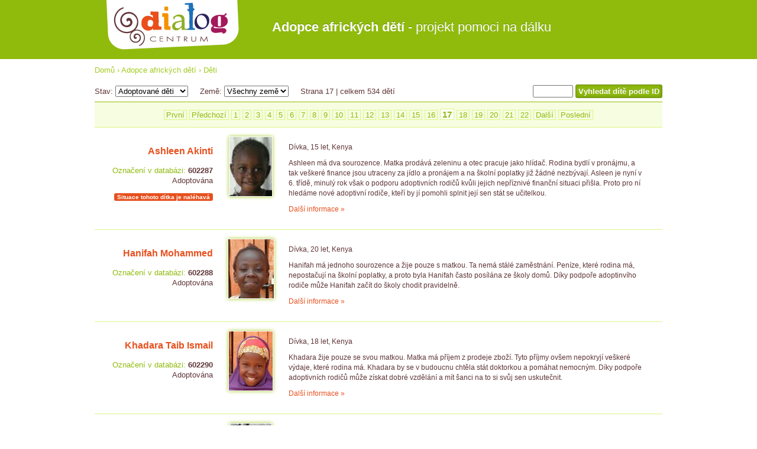

--- FILE ---
content_type: text/html; charset=utf-8
request_url: https://centrumdialog.cz/adopce?list=1&filter=adoptovane&zeme=&p=17
body_size: 10854
content:
<!DOCTYPE html PUBLIC "-//W3C//DTD XHTML 1.0 Strict//EN"
  "http://www.w3.org/TR/xhtml1/DTD/xhtml1-strict.dtd">
<html xmlns="http://www.w3.org/1999/xhtml" xml:lang="cs" lang="cs" dir="ltr">

<head>
<meta http-equiv="Content-Type" content="text/html; charset=utf-8" />
  <meta http-equiv="Content-Type" content="text/html; charset=utf-8" />
<link rel="shortcut icon" href="/sites/default/files/dialog_favicon.ico" type="image/x-icon" />
<meta name="description" content="  ()     ()    ()" />
<meta name="dcterms.description" content="  ()     ()    ()" />
<meta name="abstract" content="Projekty rozvojové spolupráce v Africe, především v Guineji a v Keni, např. adopce na dálku." />
<meta name="keywords" content="adopce na dálku,kampaň lidské podpory,keňa,guinea,rozvojová spolupráce,rozvojové projekty,pomoc v Africe,Afrika" />
<meta name="dcterms.date" content="2013-07-22T00:00:00Z" />
<meta name="copyright" content="Centrum Dialog, o.s." />
<link rel="canonical" href="https://centrumdialog.cz/adopce" />
<meta name="revisit-after" content="1 day" />
  <title>Adopce afrických dětí | Centrum Dialog</title>
  <link type="text/css" rel="stylesheet" media="all" href="/modules/node/node.css?e" />
<link type="text/css" rel="stylesheet" media="all" href="/modules/system/defaults.css?e" />
<link type="text/css" rel="stylesheet" media="all" href="/modules/system/system.css?e" />
<link type="text/css" rel="stylesheet" media="all" href="/modules/system/system-menus.css?e" />
<link type="text/css" rel="stylesheet" media="all" href="/modules/user/user.css?e" />
<link type="text/css" rel="stylesheet" media="all" href="/sites/all/modules/cck/theme/content-module.css?e" />
<link type="text/css" rel="stylesheet" media="all" href="/sites/all/modules/ckeditor/ckeditor.css?e" />
<link type="text/css" rel="stylesheet" media="all" href="/sites/all/modules/ctools/css/ctools.css?e" />
<link type="text/css" rel="stylesheet" media="all" href="/sites/all/modules/date/date.css?e" />
<link type="text/css" rel="stylesheet" media="all" href="/sites/all/modules/date/date_popup/themes/datepicker.1.7.css?e" />
<link type="text/css" rel="stylesheet" media="all" href="/sites/all/modules/date/date_popup/themes/jquery.timeentry.css?e" />
<link type="text/css" rel="stylesheet" media="all" href="/sites/all/modules/filefield/filefield.css?e" />
<link type="text/css" rel="stylesheet" media="all" href="/sites/all/modules/lightbox2/css/lightbox.css?e" />
<link type="text/css" rel="stylesheet" media="all" href="/sites/all/modules/nice_menus/nice_menus.css?e" />
<link type="text/css" rel="stylesheet" media="all" href="/sites/all/modules/nice_menus/nice_menus_default.css?e" />
<link type="text/css" rel="stylesheet" media="all" href="/sites/all/modules/panels/css/panels.css?e" />
<link type="text/css" rel="stylesheet" media="all" href="/sites/all/modules/views/css/views.css?e" />
<link type="text/css" rel="stylesheet" media="all" href="/sites/all/themes/dialog/css/style.css?e" />
  <script type="text/javascript" src="/misc/jquery.js?e"></script>
<script type="text/javascript" src="/misc/drupal.js?e"></script>
<script type="text/javascript" src="/sites/default/files/languages/cs_fd969e5b8d08a5db98438db488868002.js?e"></script>
<script type="text/javascript" src="/sites/all/modules/google_analytics/googleanalytics.js?e"></script>
<script type="text/javascript" src="/sites/all/modules/lightbox2/js/lightbox.js?e"></script>
<script type="text/javascript" src="/sites/all/modules/nice_menus/superfish/js/superfish.js?e"></script>
<script type="text/javascript" src="/sites/all/modules/nice_menus/superfish/js/jquery.bgiframe.min.js?e"></script>
<script type="text/javascript" src="/sites/all/modules/nice_menus/superfish/js/jquery.hoverIntent.minified.js?e"></script>
<script type="text/javascript" src="/sites/all/modules/nice_menus/nice_menus.js?e"></script>
<script type="text/javascript" src="/sites/all/modules/panels/js/panels.js?e"></script>
<script type="text/javascript" src="/sites/all/modules/pngfix/jquery.pngFix.js?e"></script>
<script type="text/javascript" src="/sites/all/modules/jquery_ui/jquery.ui/ui/minified/ui.core.min.js?e"></script>
<script type="text/javascript" src="/sites/all/modules/jquery_ui/jquery.ui/ui/minified/ui.tabs.min.js?e"></script>
<script type="text/javascript">
<!--//--><![CDATA[//><!--
jQuery.extend(Drupal.settings, { "basePath": "/", "googleanalytics": { "trackOutbound": 1, "trackMailto": 1, "trackDownload": 1, "trackDownloadExtensions": "7z|aac|arc|arj|asf|asx|avi|bin|csv|doc|exe|flv|gif|gz|gzip|hqx|jar|jpe?g|js|mp(2|3|4|e?g)|mov(ie)?|msi|msp|pdf|phps|png|ppt|qtm?|ra(m|r)?|sea|sit|tar|tgz|torrent|txt|wav|wma|wmv|wpd|xls|xml|z|zip" }, "lightbox2": { "rtl": "0", "file_path": "/(\\w\\w/)sites/default/files", "default_image": "/sites/all/modules/lightbox2/images/brokenimage.jpg", "border_size": 10, "font_color": "000", "box_color": "fff", "top_position": "", "overlay_opacity": "0.8", "overlay_color": "000", "disable_close_click": true, "resize_sequence": 0, "resize_speed": 400, "fade_in_speed": 400, "slide_down_speed": 600, "use_alt_layout": false, "disable_resize": false, "disable_zoom": false, "force_show_nav": false, "show_caption": true, "loop_items": false, "node_link_text": "View Image Details", "node_link_target": false, "image_count": "Image !current of !total", "video_count": "Video !current of !total", "page_count": "Page !current of !total", "lite_press_x_close": "press \x3ca href=\"#\" onclick=\"hideLightbox(); return FALSE;\"\x3e\x3ckbd\x3ex\x3c/kbd\x3e\x3c/a\x3e to close", "download_link_text": "", "enable_login": false, "enable_contact": false, "keys_close": "c x 27", "keys_previous": "p 37", "keys_next": "n 39", "keys_zoom": "z", "keys_play_pause": "32", "display_image_size": "original", "image_node_sizes": "()", "trigger_lightbox_classes": "", "trigger_lightbox_group_classes": "", "trigger_slideshow_classes": "", "trigger_lightframe_classes": "", "trigger_lightframe_group_classes": "", "custom_class_handler": 0, "custom_trigger_classes": "", "disable_for_gallery_lists": true, "disable_for_acidfree_gallery_lists": true, "enable_acidfree_videos": true, "slideshow_interval": 5000, "slideshow_automatic_start": true, "slideshow_automatic_exit": true, "show_play_pause": true, "pause_on_next_click": false, "pause_on_previous_click": true, "loop_slides": false, "iframe_width": 600, "iframe_height": 400, "iframe_border": 1, "enable_video": false }, "nice_menus_options": { "delay": "600", "speed": "fast" } });
//--><!]]>
</script>
<script type="text/javascript">
<!--//--><![CDATA[//><!--
$(document).ready(function(){ $('.LeftPng').pngFix(); });
//--><!]]>
</script>
  <script type="text/javascript"> </script>
  
  <!-- Google Tag Manager -->
  <script>(function(w,d,s,l,i){w[l]=w[l]||[];w[l].push({'gtm.start':
  new Date().getTime(),event:'gtm.js'});var f=d.getElementsByTagName(s)[0],
  j=d.createElement(s),dl=l!='dataLayer'?'&l='+l:'';j.async=true;j.src=
  'https://www.googletagmanager.com/gtm.js?id='+i+dl;f.parentNode.insertBefore(j,f);
  })(window,document,'script','dataLayer','GTM-MKL8GTF');</script>
  <!-- End Google Tag Manager -->
  
  <!-- Facebook Pixel Code -->
  <script>
  !function(f,b,e,v,n,t,s)
  {if(f.fbq)return;n=f.fbq=function(){n.callMethod?
  n.callMethod.apply(n,arguments):n.queue.push(arguments)};
  if(!f._fbq)f._fbq=n;n.push=n;n.loaded=!0;n.version='2.0';
  n.queue=[];t=b.createElement(e);t.async=!0;
  t.src=v;s=b.getElementsByTagName(e)[0];
  s.parentNode.insertBefore(t,s)}(window,document,'script',
  'https://connect.facebook.net/en_US/fbevents.js');
   fbq('init', '537595653312085'); 
  fbq('track', 'PageView');
  </script>
  <noscript>
   <img height="1" width="1" 
  src="https://www.facebook.com/tr?id=537595653312085&ev=PageView
  &noscript=1"/>
  </noscript>
  <!-- End Facebook Pixel Code -->
  
</head>
<body class="not-front not-logged-in page-node node-type-page no-sidebars">

<!-- Google Tag Manager (noscript) -->
<noscript><iframe src="https://www.googletagmanager.com/ns.html?id=GTM-MKL8GTF"
height="0" width="0" style="display:none;visibility:hidden"></iframe></noscript>
<!-- End Google Tag Manager (noscript) -->

<div id="fb-root"></div>
<script>(function(d, s, id) {
  var js, fjs = d.getElementsByTagName(s)[0];
  if (d.getElementById(id)) return;
  js = d.createElement(s); js.id = id;
  js.src = "//connect.facebook.net/cs_CZ/all.js#xfbml=1";
  fjs.parentNode.insertBefore(js, fjs);
}(document, 'script', 'facebook-jssdk'));</script>

    <!-- HEADER SHORT -->
  <div class="Header HeaderAdopce">
    <div class="Layout">
      <!-- GRAPHICS -->
      <a class="HomeLink" href="/" title="Domů" rel="home">
        Centrum Dialog<br />
              </a>
      <div class="Heading">
                <strong>Adopce afrických dětí</strong> - projekt pomoci na dálku
              </div>
    </div>
  </div>
  <!-- /HEADER -->
 
    
 
	  
  <!-- CENTER -->
  <div class="Center">
    <div class="Layout">
            <div class="Content">
        
	<div class="Adopce">
	
	  
	  

    
    <div class="List">
    
      <div class="Breadcrumb">
        <a href="">Domů</a> &rsaquo;
        <a href="adopce">Adopce afrických dětí</a> &rsaquo;
        <a href="adopce?list=1">Děti</a>
      </div>
     

     
         
		  <div class="Search">
		      
		    <form 
		    name="searchDiteID"
		    id="searchDiteID"
        action="adopce"
        method="GET"
		    >
		    
		      <input type="text"
		        class="Text"
		        name="dite"
		        value=""
		        />
		      <input type="submit" value="Vyhledat dítě podle ID" />
		  
		    </form>
		  </div>
     
     
     <div class="Filters">
       Stav:
       <select onchange="
            var url = 'adopce' + '?list=1&zeme=&filter=' + $(this).val();
            //alert(url);
            location.href = url;
            return false;
       ">
         <option value="kadopci" >Děti k adopci</option>
<option value="prioritni" >Naléhavé případy</option>
<option value="adoptovane" selected="selected">Adoptované děti</option>
<option value="vsechny" >Všechny děti</option>
       </select>
       &nbsp; &nbsp; 
       Země:
       <select onchange="
            var url = 'adopce' + '?list=1&filter=adoptovane&zeme=' + $(this).val();
            //alert(url);
            location.href = url;
            return false;
       ">
         <option value="vse" >Všechny země</option>
<option value="guinea" >Guinea</option>
<option value="kena" >Keňa</option>
       </select>
       &nbsp; &nbsp; 
       
       Strana 17 
       <!-- | 25 záznamů na stránku  -->
       | celkem 534 dětí
      </div>
     

    
	    <div class="Paging">
	    
	    <a href="adopce?list=1&filter=adoptovane&zeme=&p=1">První</a> <a href="adopce?list=1&filter=adoptovane&zeme=&p=16">Předchozí</a> <a  href="adopce?list=1&filter=adoptovane&zeme=&p=1">1</a> <a  href="adopce?list=1&filter=adoptovane&zeme=&p=2">2</a> <a  href="adopce?list=1&filter=adoptovane&zeme=&p=3">3</a> <a  href="adopce?list=1&filter=adoptovane&zeme=&p=4">4</a> <a  href="adopce?list=1&filter=adoptovane&zeme=&p=5">5</a> <a  href="adopce?list=1&filter=adoptovane&zeme=&p=6">6</a> <a  href="adopce?list=1&filter=adoptovane&zeme=&p=7">7</a> <a  href="adopce?list=1&filter=adoptovane&zeme=&p=8">8</a> <a  href="adopce?list=1&filter=adoptovane&zeme=&p=9">9</a> <a  href="adopce?list=1&filter=adoptovane&zeme=&p=10">10</a> <a  href="adopce?list=1&filter=adoptovane&zeme=&p=11">11</a> <a  href="adopce?list=1&filter=adoptovane&zeme=&p=12">12</a> <a  href="adopce?list=1&filter=adoptovane&zeme=&p=13">13</a> <a  href="adopce?list=1&filter=adoptovane&zeme=&p=14">14</a> <a  href="adopce?list=1&filter=adoptovane&zeme=&p=15">15</a> <a  href="adopce?list=1&filter=adoptovane&zeme=&p=16">16</a> <a class="Current" href="adopce?list=1&filter=adoptovane&zeme=&p=17">17</a> <a  href="adopce?list=1&filter=adoptovane&zeme=&p=18">18</a> <a  href="adopce?list=1&filter=adoptovane&zeme=&p=19">19</a> <a  href="adopce?list=1&filter=adoptovane&zeme=&p=20">20</a> <a  href="adopce?list=1&filter=adoptovane&zeme=&p=21">21</a> <a  href="adopce?list=1&filter=adoptovane&zeme=&p=22">22</a> <a href="adopce?list=1&filter=adoptovane&zeme=&p=18">Další</a> <a href="adopce?list=1&filter=adoptovane&zeme=&p=22">Poslední</a> 	    
	    </div>
      
      
              
    
           
      <div class="Dite">
      
        <div class="Block L">
          <h3>
            <a href="adopce?dite=602287">
              Ashleen Akinti            </a>
          </h3>
          <div>
            <span class="Legend">Označení v databázi:</span>          
            <span class="Id"><b>602287</b></span>
          </div>
          <div class="">
            Adoptována          </div>
                    <div class="Odsazene">
            <span class="Prioritni">Situace tohoto dítka je naléhavá</span>
          </div>
                  </div>
        
        <div class="Block C">
          <a href="adopce?dite=602287">
            <img src="http://www.centrumdialog.cz/klp_multimedia/zakladni/602287_sm.jpg" />
          </a>
        </div>
        
        <div class="Block R">
        
          <div>
            Dívka,
            15&nbsp;let,
            Kenya          </div>
          <div>
            <span class="Data">Ashleen má dva sourozence. Matka prodává zeleninu a otec pracuje jako hlídač. Rodina bydlí v pronájmu, a tak veškeré finance jsou utraceny za jídlo a pronájem a na školní poplatky již žádné nezbývají. Asleen je nyní v 6. třídě, minulý rok však o podporu adoptivních rodičů kvůli jejich nepříznivé finanční situaci přišla. Proto pro ní hledáme nové adoptivní rodiče, kteří by jí pomohli splnit její sen stát se učitelkou.</span>
          </div>
          <div>
            <a href="adopce?dite=602287">
              Další informace &raquo;
            </a>
          </div>
        </div>
      
      
      </div>
            
      <div class="Dite">
      
        <div class="Block L">
          <h3>
            <a href="adopce?dite=602288">
              Hanifah Mohammed            </a>
          </h3>
          <div>
            <span class="Legend">Označení v databázi:</span>          
            <span class="Id"><b>602288</b></span>
          </div>
          <div class="">
            Adoptována          </div>
                  </div>
        
        <div class="Block C">
          <a href="adopce?dite=602288">
            <img src="http://www.centrumdialog.cz/klp_multimedia/zakladni/602288_sm.jpg" />
          </a>
        </div>
        
        <div class="Block R">
        
          <div>
            Dívka,
            20&nbsp;let,
            Kenya          </div>
          <div>
            <span class="Data">Hanifah má jednoho sourozence a žije pouze s matkou. Ta nemá stálé zaměstnání. Peníze, které rodina má, nepostačují na školní poplatky, a proto byla Hanifah často posílána ze školy domů. Díky podpoře adoptinvího rodiče může Hanifah začít do školy chodit pravidelně. </span>
          </div>
          <div>
            <a href="adopce?dite=602288">
              Další informace &raquo;
            </a>
          </div>
        </div>
      
      
      </div>
            
      <div class="Dite">
      
        <div class="Block L">
          <h3>
            <a href="adopce?dite=602290">
              Khadara Taib Ismail            </a>
          </h3>
          <div>
            <span class="Legend">Označení v databázi:</span>          
            <span class="Id"><b>602290</b></span>
          </div>
          <div class="">
            Adoptována          </div>
                  </div>
        
        <div class="Block C">
          <a href="adopce?dite=602290">
            <img src="http://www.centrumdialog.cz/klp_multimedia/zakladni/602290_sm.jpg" />
          </a>
        </div>
        
        <div class="Block R">
        
          <div>
            Dívka,
            18&nbsp;let,
            Kenya          </div>
          <div>
            <span class="Data">Khadara žije pouze se svou matkou. Matka má příjem z prodeje zboží. Tyto příjmy ovšem nepokryjí veškeré výdaje, které rodina má. Khadara by se v budoucnu chtěla stát doktorkou a pomáhat nemocným. Díky podpoře adoptivních rodičů může získat dobré vzdělání a mít šanci na to si svůj sen uskutečnit. </span>
          </div>
          <div>
            <a href="adopce?dite=602290">
              Další informace &raquo;
            </a>
          </div>
        </div>
      
      
      </div>
            
      <div class="Dite">
      
        <div class="Block L">
          <h3>
            <a href="adopce?dite=602291">
              Eliud Mecha Osoche            </a>
          </h3>
          <div>
            <span class="Legend">Označení v databázi:</span>          
            <span class="Id"><b>602291</b></span>
          </div>
          <div class="">
            Adoptován          </div>
                  </div>
        
        <div class="Block C">
          <a href="adopce?dite=602291">
            <img src="http://www.centrumdialog.cz/klp_multimedia/zakladni/602291_sm.jpg" />
          </a>
        </div>
        
        <div class="Block R">
        
          <div>
            Chlapec,
            15&nbsp;let,
            Kenya          </div>
          <div>
            <span class="Data">Eliud má pět sourozenců. Rodiče se snaží svým dětem zajistit jídlo a bydlení a na vzdělání jim již nezbývá dostatek peněz. Proto hledáme pro Eliuda adoptivní rodiče, kteří by mu poskytli finance na jeho studium.</span>
          </div>
          <div>
            <a href="adopce?dite=602291">
              Další informace &raquo;
            </a>
          </div>
        </div>
      
      
      </div>
            
      <div class="Dite">
      
        <div class="Block L">
          <h3>
            <a href="adopce?dite=602292">
              Kemsa Atieno            </a>
          </h3>
          <div>
            <span class="Legend">Označení v databázi:</span>          
            <span class="Id"><b>602292</b></span>
          </div>
          <div class="">
            Adoptována          </div>
                  </div>
        
        <div class="Block C">
          <a href="adopce?dite=602292">
            <img src="http://www.centrumdialog.cz/klp_multimedia/zakladni/602292_sm.jpg" />
          </a>
        </div>
        
        <div class="Block R">
        
          <div>
            Dívka,
            17&nbsp;let,
            Kenya          </div>
          <div>
            <span class="Data">Kemsa má čtyři sourozence a žije pouze s matkou. Její matka je HIV pozitivní a je pro ni obtížné zajistit dětem dostatek financí na obživu a vzdělání. Kemsa má školu ráda a chtěla by se i nadále vzdělávat a pomáhat své matce. Pro Kemsu hledáme adoptivní rodiče, kteří by jí finančně pomohli ke studiu.</span>
          </div>
          <div>
            <a href="adopce?dite=602292">
              Další informace &raquo;
            </a>
          </div>
        </div>
      
      
      </div>
            
      <div class="Dite">
      
        <div class="Block L">
          <h3>
            <a href="adopce?dite=602293">
              Gabriella Opanda            </a>
          </h3>
          <div>
            <span class="Legend">Označení v databázi:</span>          
            <span class="Id"><b>602293</b></span>
          </div>
          <div class="">
            Adoptována          </div>
                    <div class="Odsazene">
            <span class="Prioritni">Situace tohoto dítka je naléhavá</span>
          </div>
                  </div>
        
        <div class="Block C">
          <a href="adopce?dite=602293">
            <img src="http://www.centrumdialog.cz/klp_multimedia/zakladni/602293_sm.jpg" />
          </a>
        </div>
        
        <div class="Block R">
        
          <div>
            Dívka,
            17&nbsp;let,
            Kenya          </div>
          <div>
            <span class="Data">Gabriella má dva sourozence a společně s matkou a otcem žije v hliněném domku ve slumu v Kibeře. Otec pracuje jako uklízeč a matka si vydělává praním prádla. Gabriella by se v budoucnu chtěla stát policistkou.  Díky adoptivnímu rodiči může Gabriella chodit pravidelně do školy a snad se jí splní její sen. </span>
          </div>
          <div>
            <a href="adopce?dite=602293">
              Další informace &raquo;
            </a>
          </div>
        </div>
      
      
      </div>
            
      <div class="Dite">
      
        <div class="Block L">
          <h3>
            <a href="adopce?dite=602294">
              Zeitun Amana            </a>
          </h3>
          <div>
            <span class="Legend">Označení v databázi:</span>          
            <span class="Id"><b>602294</b></span>
          </div>
          <div class="">
            Adoptována          </div>
                  </div>
        
        <div class="Block C">
          <a href="adopce?dite=602294">
            <img src="http://www.centrumdialog.cz/klp_multimedia/zakladni/602294_sm.jpg" />
          </a>
        </div>
        
        <div class="Block R">
        
          <div>
            Dívka,
            14&nbsp;let,
            Kenya          </div>
          <div>
            <span class="Data">Zeitun bydlí společně s dalšími šesti osobami v pronájmu. Živitelem rodiny je matka, která pracuje jako učitelka. Z příjmu, který dostává, se snaží dětem zajistit veškeré potřeby, což je někdy obtížné. Díky podpoře adoptivních rodičů může Zeitun pravidelně chodit do školy.</span>
          </div>
          <div>
            <a href="adopce?dite=602294">
              Další informace &raquo;
            </a>
          </div>
        </div>
      
      
      </div>
            
      <div class="Dite">
      
        <div class="Block L">
          <h3>
            <a href="adopce?dite=602295">
              Hamza Mohammed            </a>
          </h3>
          <div>
            <span class="Legend">Označení v databázi:</span>          
            <span class="Id"><b>602295</b></span>
          </div>
          <div class="">
            Adoptován          </div>
                  </div>
        
        <div class="Block C">
          <a href="adopce?dite=602295">
            <img src="http://www.centrumdialog.cz/klp_multimedia/zakladni/602295_sm.jpg" />
          </a>
        </div>
        
        <div class="Block R">
        
          <div>
            Chlapec,
            17&nbsp;let,
            Kenya          </div>
          <div>
            <span class="Data">Hamza má děvet sourozenců. Rodiče se snaží dětem zajistit jídlo, ubytování a vzdělání. Nemají však tak vysoké příjmy a nemají tak na dostatek financí na školní poplatky. Díky podpoře adoptivních rodičů může Hamza chodit pravidelně do školy. </span>
          </div>
          <div>
            <a href="adopce?dite=602295">
              Další informace &raquo;
            </a>
          </div>
        </div>
      
      
      </div>
            
      <div class="Dite">
      
        <div class="Block L">
          <h3>
            <a href="adopce?dite=602296">
              Haarith Ally Abeyd            </a>
          </h3>
          <div>
            <span class="Legend">Označení v databázi:</span>          
            <span class="Id"><b>602296</b></span>
          </div>
          <div class="">
            Adoptován          </div>
                  </div>
        
        <div class="Block C">
          <a href="adopce?dite=602296">
            <img src="http://www.centrumdialog.cz/klp_multimedia/zakladni/602296_sm.jpg" />
          </a>
        </div>
        
        <div class="Block R">
        
          <div>
            Chlapec,
            16&nbsp;let,
            Kenya          </div>
          <div>
            <span class="Data">Haarith má tři sourozence. Jeho otec je nezaměstnaný a matka prodává rýži. Haarith by se chtěl stát v budoucnu pilotem. Díky adoptivním rodičům může pravidelně chodit do školy.</span>
          </div>
          <div>
            <a href="adopce?dite=602296">
              Další informace &raquo;
            </a>
          </div>
        </div>
      
      
      </div>
            
      <div class="Dite">
      
        <div class="Block L">
          <h3>
            <a href="adopce?dite=602298">
              Zulifa Said            </a>
          </h3>
          <div>
            <span class="Legend">Označení v databázi:</span>          
            <span class="Id"><b>602298</b></span>
          </div>
          <div class="">
            Adoptována          </div>
                  </div>
        
        <div class="Block C">
          <a href="adopce?dite=602298">
            <img src="http://www.centrumdialog.cz/klp_multimedia/zakladni/602298_sm.jpg" />
          </a>
        </div>
        
        <div class="Block R">
        
          <div>
            Dívka,
            16&nbsp;let,
            Kenya          </div>
          <div>
            <span class="Data">Zulifa má dva sourozence. Celá rodina žije ve slumu Kibera v Nairobi. Zulifina matka pracuje v obchodě. Z peněz, které vydělá, se snaží rodině zajistit obživu a bydlení, což často není jednoduché. </span>
          </div>
          <div>
            <a href="adopce?dite=602298">
              Další informace &raquo;
            </a>
          </div>
        </div>
      
      
      </div>
            
      <div class="Dite">
      
        <div class="Block L">
          <h3>
            <a href="adopce?dite=602299">
              Amina Shali            </a>
          </h3>
          <div>
            <span class="Legend">Označení v databázi:</span>          
            <span class="Id"><b>602299</b></span>
          </div>
          <div class="">
            Adoptována          </div>
                  </div>
        
        <div class="Block C">
          <a href="adopce?dite=602299">
            <img src="http://www.centrumdialog.cz/klp_multimedia/zakladni/602299_sm.jpg" />
          </a>
        </div>
        
        <div class="Block R">
        
          <div>
            Dívka,
            19&nbsp;let,
            Kenya          </div>
          <div>
            <span class="Data">Aminin otec rodinu opustil a veškeré základní potřeby rodiny tak zajišťuje Aminina matka. Ta nemá stálé zaměstnání. Přivydělává si praním a peníze, které vydělá, utratí za jídlo a pronájem. Amina má 6 bratrů a jednu sestru, někdy matčiny peníze nestačí ani na jídlo pro všechny. V roce 2018 chodí do páté třídy. </span>
          </div>
          <div>
            <a href="adopce?dite=602299">
              Další informace &raquo;
            </a>
          </div>
        </div>
      
      
      </div>
            
      <div class="Dite">
      
        <div class="Block L">
          <h3>
            <a href="adopce?dite=602301">
              Alseny  Camara            </a>
          </h3>
          <div>
            <span class="Legend">Označení v databázi:</span>          
            <span class="Id"><b>602301</b></span>
          </div>
          <div class="">
            Adoptován          </div>
                  </div>
        
        <div class="Block C">
          <a href="adopce?dite=602301">
            <img src="http://www.centrumdialog.cz/klp_multimedia/zakladni/602301_sm.jpg" />
          </a>
        </div>
        
        <div class="Block R">
        
          <div>
            Chlapec,
            19&nbsp;let,
            Guinea          </div>
          <div>
            <span class="Data">Rodina chlapce je velice chudá.Žije jich 6 v jedné místnosti. Rodiče nemají práci a nemají tak ptostředky pro to, aby platili školní výlohy pro dítě. Dítě nemá přístup k základním životním potřebám.</span>
          </div>
          <div>
            <a href="adopce?dite=602301">
              Další informace &raquo;
            </a>
          </div>
        </div>
      
      
      </div>
            
      <div class="Dite">
      
        <div class="Block L">
          <h3>
            <a href="adopce?dite=602302">
              Said Rachid Ramadan Bah            </a>
          </h3>
          <div>
            <span class="Legend">Označení v databázi:</span>          
            <span class="Id"><b>602302</b></span>
          </div>
          <div class="">
            Adoptován          </div>
                  </div>
        
        <div class="Block C">
          <a href="adopce?dite=602302">
            <img src="http://www.centrumdialog.cz/klp_multimedia/zakladni/602302_sm.jpg" />
          </a>
        </div>
        
        <div class="Block R">
        
          <div>
            Chlapec,
            19&nbsp;let,
            Guinea          </div>
          <div>
            <span class="Data">Chlapec je z velmi chudé rodiny. Do školky chodil jen krátce. Jeho rodiče nemají dostatek prostředků, aby mu zajistili přístup ke vzdělání a zdravotní péči.</span>
          </div>
          <div>
            <a href="adopce?dite=602302">
              Další informace &raquo;
            </a>
          </div>
        </div>
      
      
      </div>
            
      <div class="Dite">
      
        <div class="Block L">
          <h3>
            <a href="adopce?dite=602303">
              Kadiatou Souaré            </a>
          </h3>
          <div>
            <span class="Legend">Označení v databázi:</span>          
            <span class="Id"><b>602303</b></span>
          </div>
          <div class="">
            Adoptována          </div>
                  </div>
        
        <div class="Block C">
          <a href="adopce?dite=602303">
            <img src="http://www.centrumdialog.cz/klp_multimedia/zakladni/602303_sm.jpg" />
          </a>
        </div>
        
        <div class="Block R">
        
          <div>
            Dívka,
            19&nbsp;let,
            Guinea          </div>
          <div>
            <span class="Data">Kadiatou zemřela matka. Žije se svým otcem, který nemá dostatek prostředků, aby mohl Kadiatou uhradit školní výlohy a zajistit další životní potřeby. Kadiatou je v naléhavé situaci.</span>
          </div>
          <div>
            <a href="adopce?dite=602303">
              Další informace &raquo;
            </a>
          </div>
        </div>
      
      
      </div>
            
      <div class="Dite">
      
        <div class="Block L">
          <h3>
            <a href="adopce?dite=602306">
              Aissata Barry            </a>
          </h3>
          <div>
            <span class="Legend">Označení v databázi:</span>          
            <span class="Id"><b>602306</b></span>
          </div>
          <div class="">
            Adoptována          </div>
                  </div>
        
        <div class="Block C">
          <a href="adopce?dite=602306">
            <img src="http://www.centrumdialog.cz/klp_multimedia/zakladni/602306_sm.jpg" />
          </a>
        </div>
        
        <div class="Block R">
        
          <div>
            Dívka,
            16&nbsp;let,
            Guinea          </div>
          <div>
            <span class="Data">Aissata žije se svými rodiči a pěti sourozenci. Její otec je aktuálně nemocný a ztratil práci. Rodinu se snaží živit drobným prodejem. Bohužel to nestačí na školné pro všechny děti. Aissata chodí do 4.třídy a bez podpory adoptivního rodiče bude muset své studium přerušit. </span>
          </div>
          <div>
            <a href="adopce?dite=602306">
              Další informace &raquo;
            </a>
          </div>
        </div>
      
      
      </div>
            
      <div class="Dite">
      
        <div class="Block L">
          <h3>
            <a href="adopce?dite=602308">
              Mamadou Gandho Bah            </a>
          </h3>
          <div>
            <span class="Legend">Označení v databázi:</span>          
            <span class="Id"><b>602308</b></span>
          </div>
          <div class="">
            Adoptován          </div>
                  </div>
        
        <div class="Block C">
          <a href="adopce?dite=602308">
            <img src="http://www.centrumdialog.cz/klp_multimedia/zakladni/602308_sm.jpg" />
          </a>
        </div>
        
        <div class="Block R">
        
          <div>
            Chlapec,
            16&nbsp;let,
            Guinea          </div>
          <div>
            <span class="Data">Rodina se nachází ve velice nestabilní situaci. Matka chlapce je často nemocná. Rodiče nemají stálý příjem a nemohou tak chlapci platit školní výlohy.</span>
          </div>
          <div>
            <a href="adopce?dite=602308">
              Další informace &raquo;
            </a>
          </div>
        </div>
      
      
      </div>
            
      <div class="Dite">
      
        <div class="Block L">
          <h3>
            <a href="adopce?dite=602310">
              Mariama Conté            </a>
          </h3>
          <div>
            <span class="Legend">Označení v databázi:</span>          
            <span class="Id"><b>602310</b></span>
          </div>
          <div class="">
            Adoptována          </div>
                  </div>
        
        <div class="Block C">
          <a href="adopce?dite=602310">
            <img src="http://www.centrumdialog.cz/klp_multimedia/zakladni/602310_sm.jpg" />
          </a>
        </div>
        
        <div class="Block R">
        
          <div>
            Dívka,
            19&nbsp;let,
            Guinea          </div>
          <div>
            <span class="Data"></span>
          </div>
          <div>
            <a href="adopce?dite=602310">
              Další informace &raquo;
            </a>
          </div>
        </div>
      
      
      </div>
            
      <div class="Dite">
      
        <div class="Block L">
          <h3>
            <a href="adopce?dite=602311">
              Hadja M'Mah Mely Touré            </a>
          </h3>
          <div>
            <span class="Legend">Označení v databázi:</span>          
            <span class="Id"><b>602311</b></span>
          </div>
          <div class="">
            Adoptována          </div>
                  </div>
        
        <div class="Block C">
          <a href="adopce?dite=602311">
            <img src="http://www.centrumdialog.cz/klp_multimedia/zakladni/602311_sm.jpg" />
          </a>
        </div>
        
        <div class="Block R">
        
          <div>
            Dívka,
            15&nbsp;let,
            Guinea          </div>
          <div>
            <span class="Data">Hadja vyrůstá ve velice chudé a početné rodině, žije jich 5 v jedné místnosti. Sousedi rodině velmi pomáhají. Nestačí to ale na zajištění pravidelné školní docházky. Hledáme proto adoptivního rodiče, který bude dívku podporovat ve vzdělání.</span>
          </div>
          <div>
            <a href="adopce?dite=602311">
              Další informace &raquo;
            </a>
          </div>
        </div>
      
      
      </div>
            
      <div class="Dite">
      
        <div class="Block L">
          <h3>
            <a href="adopce?dite=602312">
              Mariama Camara            </a>
          </h3>
          <div>
            <span class="Legend">Označení v databázi:</span>          
            <span class="Id"><b>602312</b></span>
          </div>
          <div class="">
            Adoptována          </div>
                  </div>
        
        <div class="Block C">
          <a href="adopce?dite=602312">
            <img src="http://www.centrumdialog.cz/klp_multimedia/zakladni/602312_sm.jpg" />
          </a>
        </div>
        
        <div class="Block R">
        
          <div>
            Dívka,
            19&nbsp;let,
            Guinea          </div>
          <div>
            <span class="Data">Dívka pochází z velmi chudé rolnické rodiny. Matka je v domácnosti. Příjmy rodiny nestačí na to, aby Mariama mohla pravidelně chodit do školy. Díky podpoře adoptivního rodiče ale dívka může studovat.</span>
          </div>
          <div>
            <a href="adopce?dite=602312">
              Další informace &raquo;
            </a>
          </div>
        </div>
      
      
      </div>
            
      <div class="Dite">
      
        <div class="Block L">
          <h3>
            <a href="adopce?dite=602313">
              Mohamed Touré            </a>
          </h3>
          <div>
            <span class="Legend">Označení v databázi:</span>          
            <span class="Id"><b>602313</b></span>
          </div>
          <div class="">
            Adoptován          </div>
                    <div class="Odsazene">
            <span class="Prioritni">Situace tohoto dítka je naléhavá</span>
          </div>
                  </div>
        
        <div class="Block C">
          <a href="adopce?dite=602313">
            <img src="http://www.centrumdialog.cz/klp_multimedia/zakladni/602313_sm.jpg" />
          </a>
        </div>
        
        <div class="Block R">
        
          <div>
            Chlapec,
            16&nbsp;let,
            Guinea          </div>
          <div>
            <span class="Data">Mohamed žije se svými rodiči, kteří nemají dostatek finančních prostředků na vzdělání ani na obživu. Celá rodina žije v jedné místnosti. Mohamedovi hledáme adoptivního rodiče, který by ho podpořil.</span>
          </div>
          <div>
            <a href="adopce?dite=602313">
              Další informace &raquo;
            </a>
          </div>
        </div>
      
      
      </div>
            
      <div class="Dite">
      
        <div class="Block L">
          <h3>
            <a href="adopce?dite=602317">
              Aboubacar  Sylla            </a>
          </h3>
          <div>
            <span class="Legend">Označení v databázi:</span>          
            <span class="Id"><b>602317</b></span>
          </div>
          <div class="">
            Adoptován          </div>
                    <div class="Odsazene">
            <span class="Prioritni">Situace tohoto dítka je naléhavá</span>
          </div>
                  </div>
        
        <div class="Block C">
          <a href="adopce?dite=602317">
            <img src="http://www.centrumdialog.cz/klp_multimedia/zakladni/602317_sm.jpg" />
          </a>
        </div>
        
        <div class="Block R">
        
          <div>
            Chlapec,
            15&nbsp;let,
            Guinea          </div>
          <div>
            <span class="Data">Aboubacar by rád chodil do školy, ale špatná finanční situace rodiny to nedovoluje. Ani jeden z rodičů nemá trvalé příjmy. Spoléhají se na pomoc komunity. Chlapec potřebuje podporu adoptivních rodičů, aby mohl chodit do školy.</span>
          </div>
          <div>
            <a href="adopce?dite=602317">
              Další informace &raquo;
            </a>
          </div>
        </div>
      
      
      </div>
            
      <div class="Dite">
      
        <div class="Block L">
          <h3>
            <a href="adopce?dite=602318">
              Lansana Camara             </a>
          </h3>
          <div>
            <span class="Legend">Označení v databázi:</span>          
            <span class="Id"><b>602318</b></span>
          </div>
          <div class="">
            Adoptován          </div>
                  </div>
        
        <div class="Block C">
          <a href="adopce?dite=602318">
            <img src="http://www.centrumdialog.cz/klp_multimedia/zakladni/602318_sm.jpg" />
          </a>
        </div>
        
        <div class="Block R">
        
          <div>
            Chlapec,
            18&nbsp;let,
            Guinea          </div>
          <div>
            <span class="Data">Lansana je poloviční syrotek. Jeho otec zemřel ještě před tím, než se narodil. Je to velmi inteligentní chlapec, který může díky podpoře adoptivního rodiče studovat. </span>
          </div>
          <div>
            <a href="adopce?dite=602318">
              Další informace &raquo;
            </a>
          </div>
        </div>
      
      
      </div>
            
      <div class="Dite">
      
        <div class="Block L">
          <h3>
            <a href="adopce?dite=602320">
              Kadiatou Cissé            </a>
          </h3>
          <div>
            <span class="Legend">Označení v databázi:</span>          
            <span class="Id"><b>602320</b></span>
          </div>
          <div class="">
            Adoptována          </div>
                  </div>
        
        <div class="Block C">
          <a href="adopce?dite=602320">
            <img src="http://www.centrumdialog.cz/klp_multimedia/zakladni/602320_sm.jpg" />
          </a>
        </div>
        
        <div class="Block R">
        
          <div>
            Dívka,
            18&nbsp;let,
            Guinea          </div>
          <div>
            <span class="Data">Dívce zemřela matka. Žije se svým otcem a dalšími sourozenci. Její otec má nemocné nohy a nemůže pracovat. Rodina ávisí na pomoci sousedů a komunity. Děti nemohou chodit do školy.</span>
          </div>
          <div>
            <a href="adopce?dite=602320">
              Další informace &raquo;
            </a>
          </div>
        </div>
      
      
      </div>
            
      <div class="Dite">
      
        <div class="Block L">
          <h3>
            <a href="adopce?dite=602323">
              Mohamed  Camara             </a>
          </h3>
          <div>
            <span class="Legend">Označení v databázi:</span>          
            <span class="Id"><b>602323</b></span>
          </div>
          <div class="">
            Adoptován          </div>
                    <div class="Odsazene">
            <span class="Prioritni">Situace tohoto dítka je naléhavá</span>
          </div>
                  </div>
        
        <div class="Block C">
          <a href="adopce?dite=602323">
            <img src="http://www.centrumdialog.cz/klp_multimedia/zakladni/602323_sm.jpg" />
          </a>
        </div>
        
        <div class="Block R">
        
          <div>
            Chlapec,
            17&nbsp;let,
            Guinea          </div>
          <div>
            <span class="Data">Rodiče Mohameda ještě sami studují. Situace rodiny je velice špatná. Pomáhá jim širší rodina a sousedi. Žijí ze dne na den. Mohamed nemůže chodit do školy</span>
          </div>
          <div>
            <a href="adopce?dite=602323">
              Další informace &raquo;
            </a>
          </div>
        </div>
      
      
      </div>
            
      <div class="Dite">
      
        <div class="Block L">
          <h3>
            <a href="adopce?dite=602325">
              Abdoulaye Camara            </a>
          </h3>
          <div>
            <span class="Legend">Označení v databázi:</span>          
            <span class="Id"><b>602325</b></span>
          </div>
          <div class="">
            Adoptován          </div>
                  </div>
        
        <div class="Block C">
          <a href="adopce?dite=602325">
            <img src="http://www.centrumdialog.cz/klp_multimedia/zakladni/602325_sm.jpg" />
          </a>
        </div>
        
        <div class="Block R">
        
          <div>
            Chlapec,
            16&nbsp;let,
            Guinea          </div>
          <div>
            <span class="Data">Abdoulaye nemohl ve školním roce 2012/2013 chodit do školky z důvodu neodostatku finančních prostředků. Chlapec se nedostatečně stravuje. Žije společně se čtyřmi lidmi v jedné místnosti. Díky podpoře adoptivního rodiče se chlapcova situace velmi zlepšuje a Abdoulaye může chodit pravidelně do školy. </span>
          </div>
          <div>
            <a href="adopce?dite=602325">
              Další informace &raquo;
            </a>
          </div>
        </div>
      
      
      </div>
            
            <div class="Paging">
      
      <a href="adopce?list=1&filter=adoptovane&zeme=&p=1">První</a> <a href="adopce?list=1&filter=adoptovane&zeme=&p=16">Předchozí</a> <a  href="adopce?list=1&filter=adoptovane&zeme=&p=1">1</a> <a  href="adopce?list=1&filter=adoptovane&zeme=&p=2">2</a> <a  href="adopce?list=1&filter=adoptovane&zeme=&p=3">3</a> <a  href="adopce?list=1&filter=adoptovane&zeme=&p=4">4</a> <a  href="adopce?list=1&filter=adoptovane&zeme=&p=5">5</a> <a  href="adopce?list=1&filter=adoptovane&zeme=&p=6">6</a> <a  href="adopce?list=1&filter=adoptovane&zeme=&p=7">7</a> <a  href="adopce?list=1&filter=adoptovane&zeme=&p=8">8</a> <a  href="adopce?list=1&filter=adoptovane&zeme=&p=9">9</a> <a  href="adopce?list=1&filter=adoptovane&zeme=&p=10">10</a> <a  href="adopce?list=1&filter=adoptovane&zeme=&p=11">11</a> <a  href="adopce?list=1&filter=adoptovane&zeme=&p=12">12</a> <a  href="adopce?list=1&filter=adoptovane&zeme=&p=13">13</a> <a  href="adopce?list=1&filter=adoptovane&zeme=&p=14">14</a> <a  href="adopce?list=1&filter=adoptovane&zeme=&p=15">15</a> <a  href="adopce?list=1&filter=adoptovane&zeme=&p=16">16</a> <a class="Current" href="adopce?list=1&filter=adoptovane&zeme=&p=17">17</a> <a  href="adopce?list=1&filter=adoptovane&zeme=&p=18">18</a> <a  href="adopce?list=1&filter=adoptovane&zeme=&p=19">19</a> <a  href="adopce?list=1&filter=adoptovane&zeme=&p=20">20</a> <a  href="adopce?list=1&filter=adoptovane&zeme=&p=21">21</a> <a  href="adopce?list=1&filter=adoptovane&zeme=&p=22">22</a> <a href="adopce?list=1&filter=adoptovane&zeme=&p=18">Další</a> <a href="adopce?list=1&filter=adoptovane&zeme=&p=22">Poslední</a>       
      </div>
      
      
      <div class="FloatCleaner"></div>  
            
    </div>
	  
	</div>

  <div class="Content">
      </div>
    
  
  
  
  
  	      </div>
      <div class="FloatCleaner">&nbsp;</div>
    </div>
    
  </div>
  <!-- /CENTER -->
  
  
  
  <!-- FOOTER -->
  <div class="Footer">
    <div class="Layout">
      <div class="Text">
        <p><strong>&copy; Centrum Dialog</strong><br />
Sokolsk&aacute; 32, Praha 2, 120 00<br />
e-mail <a href="mailto:centrum@humanisti.cz">centrum@centrumdialog.cz</a><br />
tel. +420 608 917 760</p>
        <p>
          design <a href="http://www.hot-ice.eu" target="_blank">hot-ice.eu</a>
        </p>
      </div>
    </div>
  </div>
  <!-- /FOOTER -->
  
  <script type="text/javascript">
<!--//--><![CDATA[//><!--
var _gaq = _gaq || [];_gaq.push(["_setAccount", "UA-4622143-1"]);_gaq.push(["_trackPageview"]);(function() {var ga = document.createElement("script");ga.type = "text/javascript";ga.async = true;ga.src = ("https:" == document.location.protocol ? "https://ssl" : "http://www") + ".google-analytics.com/ga.js";var s = document.getElementsByTagName("script")[0];s.parentNode.insertBefore(ga, s);})();
//--><!]]>
</script>

</body>
</html>
